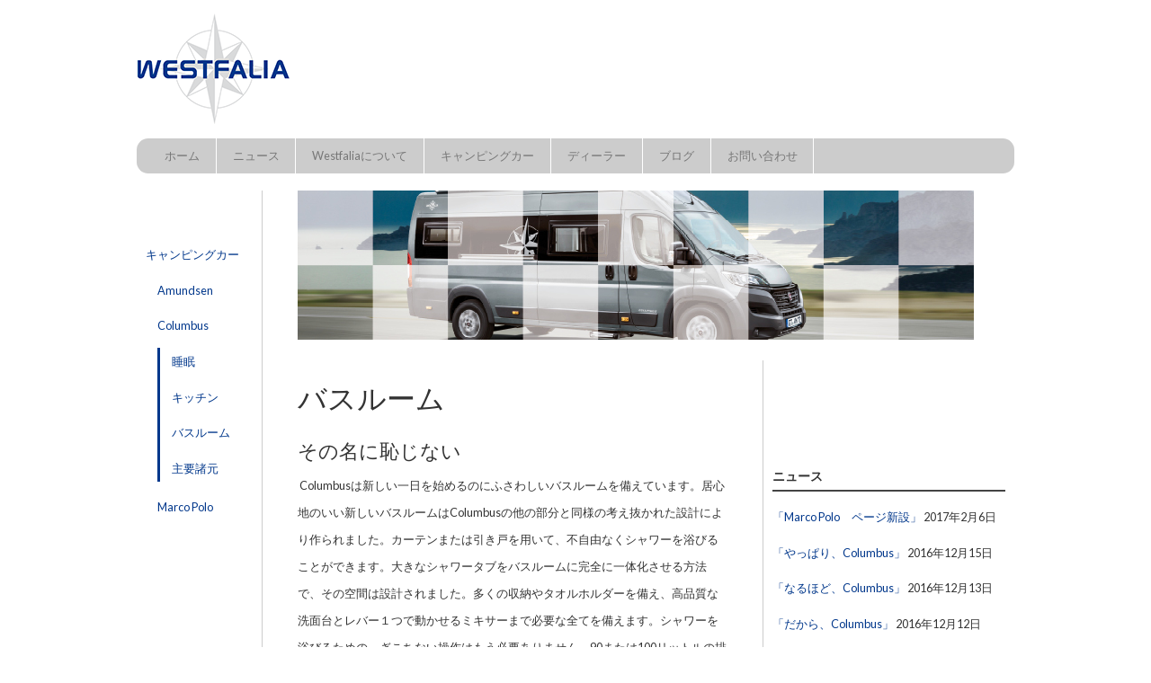

--- FILE ---
content_type: text/html; charset=UTF-8
request_url: http://westfalia-mobil.asia/%E3%82%AD%E3%83%A3%E3%83%B3%E3%83%94%E3%83%B3%E3%82%B0%E3%82%AB%E3%83%BC/columbus/%E3%83%90%E3%82%B9%E3%83%AB%E3%83%BC%E3%83%A0/
body_size: 64351
content:
<!doctype html>
<!--[if lt IE 7]><html lang="ja" class="no-js lt-ie9 lt-ie8 lt-ie7"><![endif]-->
<!--[if (IE 7)&!(IEMobile)]><html lang="ja" class="no-js lt-ie9 lt-ie8"><![endif]-->
<!--[if (IE 8)&!(IEMobile)]><html lang="ja" class="no-js lt-ie9"><![endif]-->
<!--[if gt IE 8]><!--> <html lang="ja" class="no-js"><!--<![endif]-->

	<head>
		<meta charset="utf-8">

				<meta http-equiv="X-UA-Compatible" content="IE=edge">

		<title>Westfalia Japan  バスルーム</title>

				<meta name="HandheldFriendly" content="True">
		<meta name="MobileOptimized" content="320">
		<meta name="viewport" content="width=device-width, initial-scale=1"/>

				<link rel="apple-touch-icon" href="http://westfalia-mobil.asia/wp/wp-content/themes/westfalia-asia/library/images/apple-touch-icon.png">
		<link rel="icon" href="http://westfalia-mobil.asia/wp/wp-content/themes/westfalia-asia/favicon.png">
		<!--[if IE]>
			<link rel="shortcut icon" href="http://westfalia-mobil.asia/wp/wp-content/themes/westfalia-asia/favicon.ico">
		<![endif]-->
				<meta name="msapplication-TileColor" content="#f01d4f">
		<meta name="msapplication-TileImage" content="http://westfalia-mobil.asia/wp/wp-content/themes/westfalia-asia/library/images/win8-tile-icon.png">
            <meta name="theme-color" content="#121212">

		<link rel="pingback" href="http://westfalia-mobil.asia/wp/xmlrpc.php">

				<style type='text/css'>/*
Welcome to the Special Recent Posts Custom CSS editor!
Please add all your custom CSS here and avoid modifying the core plugin files, since that'll make upgrading the plugin problematic. Your custom CSS will be loaded in your <head> section of your wordpress theme, which means that your rules will take precedence. Just add your CSS here for what you want to change, you don't need to copy all the plugin's stylesheet content.
*/</style><meta name='robots' content='max-image-preview:large' />
<link rel='dns-prefetch' href='//www.googletagmanager.com' />
<link rel='dns-prefetch' href='//stats.wp.com' />
<link rel='dns-prefetch' href='//fonts.googleapis.com' />
<link rel='dns-prefetch' href='//v0.wordpress.com' />
<link rel='dns-prefetch' href='//c0.wp.com' />
<link rel="alternate" type="application/rss+xml" title="Westfalia Japan &raquo; フィード" href="http://westfalia-mobil.asia/feed/" />
<link rel="alternate" type="application/rss+xml" title="Westfalia Japan &raquo; コメントフィード" href="http://westfalia-mobil.asia/comments/feed/" />
<link rel="alternate" type="application/rss+xml" title="Westfalia Japan &raquo; バスルーム のコメントのフィード" href="http://westfalia-mobil.asia/%e3%82%ad%e3%83%a3%e3%83%b3%e3%83%94%e3%83%b3%e3%82%b0%e3%82%ab%e3%83%bc/columbus/%e3%83%90%e3%82%b9%e3%83%ab%e3%83%bc%e3%83%a0/feed/" />
<script type="text/javascript">
window._wpemojiSettings = {"baseUrl":"https:\/\/s.w.org\/images\/core\/emoji\/14.0.0\/72x72\/","ext":".png","svgUrl":"https:\/\/s.w.org\/images\/core\/emoji\/14.0.0\/svg\/","svgExt":".svg","source":{"concatemoji":"http:\/\/westfalia-mobil.asia\/wp\/wp-includes\/js\/wp-emoji-release.min.js"}};
/*! This file is auto-generated */
!function(e,a,t){var n,r,o,i=a.createElement("canvas"),p=i.getContext&&i.getContext("2d");function s(e,t){p.clearRect(0,0,i.width,i.height),p.fillText(e,0,0);e=i.toDataURL();return p.clearRect(0,0,i.width,i.height),p.fillText(t,0,0),e===i.toDataURL()}function c(e){var t=a.createElement("script");t.src=e,t.defer=t.type="text/javascript",a.getElementsByTagName("head")[0].appendChild(t)}for(o=Array("flag","emoji"),t.supports={everything:!0,everythingExceptFlag:!0},r=0;r<o.length;r++)t.supports[o[r]]=function(e){if(p&&p.fillText)switch(p.textBaseline="top",p.font="600 32px Arial",e){case"flag":return s("\ud83c\udff3\ufe0f\u200d\u26a7\ufe0f","\ud83c\udff3\ufe0f\u200b\u26a7\ufe0f")?!1:!s("\ud83c\uddfa\ud83c\uddf3","\ud83c\uddfa\u200b\ud83c\uddf3")&&!s("\ud83c\udff4\udb40\udc67\udb40\udc62\udb40\udc65\udb40\udc6e\udb40\udc67\udb40\udc7f","\ud83c\udff4\u200b\udb40\udc67\u200b\udb40\udc62\u200b\udb40\udc65\u200b\udb40\udc6e\u200b\udb40\udc67\u200b\udb40\udc7f");case"emoji":return!s("\ud83e\udef1\ud83c\udffb\u200d\ud83e\udef2\ud83c\udfff","\ud83e\udef1\ud83c\udffb\u200b\ud83e\udef2\ud83c\udfff")}return!1}(o[r]),t.supports.everything=t.supports.everything&&t.supports[o[r]],"flag"!==o[r]&&(t.supports.everythingExceptFlag=t.supports.everythingExceptFlag&&t.supports[o[r]]);t.supports.everythingExceptFlag=t.supports.everythingExceptFlag&&!t.supports.flag,t.DOMReady=!1,t.readyCallback=function(){t.DOMReady=!0},t.supports.everything||(n=function(){t.readyCallback()},a.addEventListener?(a.addEventListener("DOMContentLoaded",n,!1),e.addEventListener("load",n,!1)):(e.attachEvent("onload",n),a.attachEvent("onreadystatechange",function(){"complete"===a.readyState&&t.readyCallback()})),(e=t.source||{}).concatemoji?c(e.concatemoji):e.wpemoji&&e.twemoji&&(c(e.twemoji),c(e.wpemoji)))}(window,document,window._wpemojiSettings);
</script>
<style type="text/css">
img.wp-smiley,
img.emoji {
	display: inline !important;
	border: none !important;
	box-shadow: none !important;
	height: 1em !important;
	width: 1em !important;
	margin: 0 0.07em !important;
	vertical-align: -0.1em !important;
	background: none !important;
	padding: 0 !important;
}
</style>
	<link rel='stylesheet' id='srp-layout-stylesheet-css' href='http://westfalia-mobil.asia/wp/wp-content/plugins/special-recent-posts/css/layout.css' type='text/css' media='all' />
<link rel='stylesheet' id='wp-block-library-css' href='https://c0.wp.com/c/6.2.8/wp-includes/css/dist/block-library/style.min.css' type='text/css' media='all' />
<style id='wp-block-library-inline-css' type='text/css'>
.has-text-align-justify{text-align:justify;}
</style>
<link rel='stylesheet' id='mediaelement-css' href='https://c0.wp.com/c/6.2.8/wp-includes/js/mediaelement/mediaelementplayer-legacy.min.css' type='text/css' media='all' />
<link rel='stylesheet' id='wp-mediaelement-css' href='https://c0.wp.com/c/6.2.8/wp-includes/js/mediaelement/wp-mediaelement.min.css' type='text/css' media='all' />
<link rel='stylesheet' id='classic-theme-styles-css' href='https://c0.wp.com/c/6.2.8/wp-includes/css/classic-themes.min.css' type='text/css' media='all' />
<style id='global-styles-inline-css' type='text/css'>
body{--wp--preset--color--black: #000000;--wp--preset--color--cyan-bluish-gray: #abb8c3;--wp--preset--color--white: #ffffff;--wp--preset--color--pale-pink: #f78da7;--wp--preset--color--vivid-red: #cf2e2e;--wp--preset--color--luminous-vivid-orange: #ff6900;--wp--preset--color--luminous-vivid-amber: #fcb900;--wp--preset--color--light-green-cyan: #7bdcb5;--wp--preset--color--vivid-green-cyan: #00d084;--wp--preset--color--pale-cyan-blue: #8ed1fc;--wp--preset--color--vivid-cyan-blue: #0693e3;--wp--preset--color--vivid-purple: #9b51e0;--wp--preset--gradient--vivid-cyan-blue-to-vivid-purple: linear-gradient(135deg,rgba(6,147,227,1) 0%,rgb(155,81,224) 100%);--wp--preset--gradient--light-green-cyan-to-vivid-green-cyan: linear-gradient(135deg,rgb(122,220,180) 0%,rgb(0,208,130) 100%);--wp--preset--gradient--luminous-vivid-amber-to-luminous-vivid-orange: linear-gradient(135deg,rgba(252,185,0,1) 0%,rgba(255,105,0,1) 100%);--wp--preset--gradient--luminous-vivid-orange-to-vivid-red: linear-gradient(135deg,rgba(255,105,0,1) 0%,rgb(207,46,46) 100%);--wp--preset--gradient--very-light-gray-to-cyan-bluish-gray: linear-gradient(135deg,rgb(238,238,238) 0%,rgb(169,184,195) 100%);--wp--preset--gradient--cool-to-warm-spectrum: linear-gradient(135deg,rgb(74,234,220) 0%,rgb(151,120,209) 20%,rgb(207,42,186) 40%,rgb(238,44,130) 60%,rgb(251,105,98) 80%,rgb(254,248,76) 100%);--wp--preset--gradient--blush-light-purple: linear-gradient(135deg,rgb(255,206,236) 0%,rgb(152,150,240) 100%);--wp--preset--gradient--blush-bordeaux: linear-gradient(135deg,rgb(254,205,165) 0%,rgb(254,45,45) 50%,rgb(107,0,62) 100%);--wp--preset--gradient--luminous-dusk: linear-gradient(135deg,rgb(255,203,112) 0%,rgb(199,81,192) 50%,rgb(65,88,208) 100%);--wp--preset--gradient--pale-ocean: linear-gradient(135deg,rgb(255,245,203) 0%,rgb(182,227,212) 50%,rgb(51,167,181) 100%);--wp--preset--gradient--electric-grass: linear-gradient(135deg,rgb(202,248,128) 0%,rgb(113,206,126) 100%);--wp--preset--gradient--midnight: linear-gradient(135deg,rgb(2,3,129) 0%,rgb(40,116,252) 100%);--wp--preset--duotone--dark-grayscale: url('#wp-duotone-dark-grayscale');--wp--preset--duotone--grayscale: url('#wp-duotone-grayscale');--wp--preset--duotone--purple-yellow: url('#wp-duotone-purple-yellow');--wp--preset--duotone--blue-red: url('#wp-duotone-blue-red');--wp--preset--duotone--midnight: url('#wp-duotone-midnight');--wp--preset--duotone--magenta-yellow: url('#wp-duotone-magenta-yellow');--wp--preset--duotone--purple-green: url('#wp-duotone-purple-green');--wp--preset--duotone--blue-orange: url('#wp-duotone-blue-orange');--wp--preset--font-size--small: 13px;--wp--preset--font-size--medium: 20px;--wp--preset--font-size--large: 36px;--wp--preset--font-size--x-large: 42px;--wp--preset--spacing--20: 0.44rem;--wp--preset--spacing--30: 0.67rem;--wp--preset--spacing--40: 1rem;--wp--preset--spacing--50: 1.5rem;--wp--preset--spacing--60: 2.25rem;--wp--preset--spacing--70: 3.38rem;--wp--preset--spacing--80: 5.06rem;--wp--preset--shadow--natural: 6px 6px 9px rgba(0, 0, 0, 0.2);--wp--preset--shadow--deep: 12px 12px 50px rgba(0, 0, 0, 0.4);--wp--preset--shadow--sharp: 6px 6px 0px rgba(0, 0, 0, 0.2);--wp--preset--shadow--outlined: 6px 6px 0px -3px rgba(255, 255, 255, 1), 6px 6px rgba(0, 0, 0, 1);--wp--preset--shadow--crisp: 6px 6px 0px rgba(0, 0, 0, 1);}:where(.is-layout-flex){gap: 0.5em;}body .is-layout-flow > .alignleft{float: left;margin-inline-start: 0;margin-inline-end: 2em;}body .is-layout-flow > .alignright{float: right;margin-inline-start: 2em;margin-inline-end: 0;}body .is-layout-flow > .aligncenter{margin-left: auto !important;margin-right: auto !important;}body .is-layout-constrained > .alignleft{float: left;margin-inline-start: 0;margin-inline-end: 2em;}body .is-layout-constrained > .alignright{float: right;margin-inline-start: 2em;margin-inline-end: 0;}body .is-layout-constrained > .aligncenter{margin-left: auto !important;margin-right: auto !important;}body .is-layout-constrained > :where(:not(.alignleft):not(.alignright):not(.alignfull)){max-width: var(--wp--style--global--content-size);margin-left: auto !important;margin-right: auto !important;}body .is-layout-constrained > .alignwide{max-width: var(--wp--style--global--wide-size);}body .is-layout-flex{display: flex;}body .is-layout-flex{flex-wrap: wrap;align-items: center;}body .is-layout-flex > *{margin: 0;}:where(.wp-block-columns.is-layout-flex){gap: 2em;}.has-black-color{color: var(--wp--preset--color--black) !important;}.has-cyan-bluish-gray-color{color: var(--wp--preset--color--cyan-bluish-gray) !important;}.has-white-color{color: var(--wp--preset--color--white) !important;}.has-pale-pink-color{color: var(--wp--preset--color--pale-pink) !important;}.has-vivid-red-color{color: var(--wp--preset--color--vivid-red) !important;}.has-luminous-vivid-orange-color{color: var(--wp--preset--color--luminous-vivid-orange) !important;}.has-luminous-vivid-amber-color{color: var(--wp--preset--color--luminous-vivid-amber) !important;}.has-light-green-cyan-color{color: var(--wp--preset--color--light-green-cyan) !important;}.has-vivid-green-cyan-color{color: var(--wp--preset--color--vivid-green-cyan) !important;}.has-pale-cyan-blue-color{color: var(--wp--preset--color--pale-cyan-blue) !important;}.has-vivid-cyan-blue-color{color: var(--wp--preset--color--vivid-cyan-blue) !important;}.has-vivid-purple-color{color: var(--wp--preset--color--vivid-purple) !important;}.has-black-background-color{background-color: var(--wp--preset--color--black) !important;}.has-cyan-bluish-gray-background-color{background-color: var(--wp--preset--color--cyan-bluish-gray) !important;}.has-white-background-color{background-color: var(--wp--preset--color--white) !important;}.has-pale-pink-background-color{background-color: var(--wp--preset--color--pale-pink) !important;}.has-vivid-red-background-color{background-color: var(--wp--preset--color--vivid-red) !important;}.has-luminous-vivid-orange-background-color{background-color: var(--wp--preset--color--luminous-vivid-orange) !important;}.has-luminous-vivid-amber-background-color{background-color: var(--wp--preset--color--luminous-vivid-amber) !important;}.has-light-green-cyan-background-color{background-color: var(--wp--preset--color--light-green-cyan) !important;}.has-vivid-green-cyan-background-color{background-color: var(--wp--preset--color--vivid-green-cyan) !important;}.has-pale-cyan-blue-background-color{background-color: var(--wp--preset--color--pale-cyan-blue) !important;}.has-vivid-cyan-blue-background-color{background-color: var(--wp--preset--color--vivid-cyan-blue) !important;}.has-vivid-purple-background-color{background-color: var(--wp--preset--color--vivid-purple) !important;}.has-black-border-color{border-color: var(--wp--preset--color--black) !important;}.has-cyan-bluish-gray-border-color{border-color: var(--wp--preset--color--cyan-bluish-gray) !important;}.has-white-border-color{border-color: var(--wp--preset--color--white) !important;}.has-pale-pink-border-color{border-color: var(--wp--preset--color--pale-pink) !important;}.has-vivid-red-border-color{border-color: var(--wp--preset--color--vivid-red) !important;}.has-luminous-vivid-orange-border-color{border-color: var(--wp--preset--color--luminous-vivid-orange) !important;}.has-luminous-vivid-amber-border-color{border-color: var(--wp--preset--color--luminous-vivid-amber) !important;}.has-light-green-cyan-border-color{border-color: var(--wp--preset--color--light-green-cyan) !important;}.has-vivid-green-cyan-border-color{border-color: var(--wp--preset--color--vivid-green-cyan) !important;}.has-pale-cyan-blue-border-color{border-color: var(--wp--preset--color--pale-cyan-blue) !important;}.has-vivid-cyan-blue-border-color{border-color: var(--wp--preset--color--vivid-cyan-blue) !important;}.has-vivid-purple-border-color{border-color: var(--wp--preset--color--vivid-purple) !important;}.has-vivid-cyan-blue-to-vivid-purple-gradient-background{background: var(--wp--preset--gradient--vivid-cyan-blue-to-vivid-purple) !important;}.has-light-green-cyan-to-vivid-green-cyan-gradient-background{background: var(--wp--preset--gradient--light-green-cyan-to-vivid-green-cyan) !important;}.has-luminous-vivid-amber-to-luminous-vivid-orange-gradient-background{background: var(--wp--preset--gradient--luminous-vivid-amber-to-luminous-vivid-orange) !important;}.has-luminous-vivid-orange-to-vivid-red-gradient-background{background: var(--wp--preset--gradient--luminous-vivid-orange-to-vivid-red) !important;}.has-very-light-gray-to-cyan-bluish-gray-gradient-background{background: var(--wp--preset--gradient--very-light-gray-to-cyan-bluish-gray) !important;}.has-cool-to-warm-spectrum-gradient-background{background: var(--wp--preset--gradient--cool-to-warm-spectrum) !important;}.has-blush-light-purple-gradient-background{background: var(--wp--preset--gradient--blush-light-purple) !important;}.has-blush-bordeaux-gradient-background{background: var(--wp--preset--gradient--blush-bordeaux) !important;}.has-luminous-dusk-gradient-background{background: var(--wp--preset--gradient--luminous-dusk) !important;}.has-pale-ocean-gradient-background{background: var(--wp--preset--gradient--pale-ocean) !important;}.has-electric-grass-gradient-background{background: var(--wp--preset--gradient--electric-grass) !important;}.has-midnight-gradient-background{background: var(--wp--preset--gradient--midnight) !important;}.has-small-font-size{font-size: var(--wp--preset--font-size--small) !important;}.has-medium-font-size{font-size: var(--wp--preset--font-size--medium) !important;}.has-large-font-size{font-size: var(--wp--preset--font-size--large) !important;}.has-x-large-font-size{font-size: var(--wp--preset--font-size--x-large) !important;}
.wp-block-navigation a:where(:not(.wp-element-button)){color: inherit;}
:where(.wp-block-columns.is-layout-flex){gap: 2em;}
.wp-block-pullquote{font-size: 1.5em;line-height: 1.6;}
</style>
<link rel='stylesheet' id='contact-form-7-css' href='http://westfalia-mobil.asia/wp/wp-content/plugins/contact-form-7/includes/css/styles.css' type='text/css' media='all' />
<link rel='stylesheet' id='googleFonts-css' href='http://fonts.googleapis.com/css?family=Lato%3A400%2C700%2C400italic%2C700italic' type='text/css' media='all' />
<link rel='stylesheet' id='bones-stylesheet-css' href='http://westfalia-mobil.asia/wp/wp-content/themes/westfalia-asia/library/css/style.css' type='text/css' media='all' />
<!--[if lt IE 9]>
<link rel='stylesheet' id='bones-ie-only-css' href='http://westfalia-mobil.asia/wp/wp-content/themes/westfalia-asia/library/css/ie.css' type='text/css' media='all' />
<![endif]-->
<link rel='stylesheet' id='social-logos-css' href='https://c0.wp.com/p/jetpack/12.8.2/_inc/social-logos/social-logos.min.css' type='text/css' media='all' />
<link rel='stylesheet' id='jetpack_css-css' href='https://c0.wp.com/p/jetpack/12.8.2/css/jetpack.css' type='text/css' media='all' />
<script type='text/javascript' src='https://c0.wp.com/c/6.2.8/wp-includes/js/tinymce/tinymce.min.js' id='wp-tinymce-root-js'></script>
<script type='text/javascript' src='https://c0.wp.com/c/6.2.8/wp-includes/js/tinymce/plugins/compat3x/plugin.min.js' id='wp-tinymce-js'></script>
<script type='text/javascript' src='https://c0.wp.com/c/6.2.8/wp-includes/js/jquery/jquery.min.js' id='jquery-core-js'></script>
<script type='text/javascript' src='https://c0.wp.com/c/6.2.8/wp-includes/js/jquery/jquery-migrate.min.js' id='jquery-migrate-js'></script>

<!-- Google アナリティクス スニペット (Site Kit が追加) -->
<script type='text/javascript' src='https://www.googletagmanager.com/gtag/js?id=GT-W6XXHCV' id='google_gtagjs-js' async></script>
<script type='text/javascript' id='google_gtagjs-js-after'>
window.dataLayer = window.dataLayer || [];function gtag(){dataLayer.push(arguments);}
gtag("js", new Date());
gtag("set", "developer_id.dZTNiMT", true);
gtag("config", "GT-W6XXHCV");
</script>

<!-- (ここまで) Google アナリティクス スニペット (Site Kit が追加) -->
<script type='text/javascript' src='http://westfalia-mobil.asia/wp/wp-content/themes/westfalia-asia/library/js/libs/modernizr.custom.min.js' id='bones-modernizr-js'></script>
<link rel="https://api.w.org/" href="http://westfalia-mobil.asia/wp-json/" /><link rel="alternate" type="application/json" href="http://westfalia-mobil.asia/wp-json/wp/v2/pages/105" /><link rel="canonical" href="http://westfalia-mobil.asia/%e3%82%ad%e3%83%a3%e3%83%b3%e3%83%94%e3%83%b3%e3%82%b0%e3%82%ab%e3%83%bc/columbus/%e3%83%90%e3%82%b9%e3%83%ab%e3%83%bc%e3%83%a0/" />
<link rel='shortlink' href='https://wp.me/P5JfRM-1H' />
<link rel="alternate" type="application/json+oembed" href="http://westfalia-mobil.asia/wp-json/oembed/1.0/embed?url=http%3A%2F%2Fwestfalia-mobil.asia%2F%25e3%2582%25ad%25e3%2583%25a3%25e3%2583%25b3%25e3%2583%2594%25e3%2583%25b3%25e3%2582%25b0%25e3%2582%25ab%25e3%2583%25bc%2Fcolumbus%2F%25e3%2583%2590%25e3%2582%25b9%25e3%2583%25ab%25e3%2583%25bc%25e3%2583%25a0%2F" />
<link rel="alternate" type="text/xml+oembed" href="http://westfalia-mobil.asia/wp-json/oembed/1.0/embed?url=http%3A%2F%2Fwestfalia-mobil.asia%2F%25e3%2582%25ad%25e3%2583%25a3%25e3%2583%25b3%25e3%2583%2594%25e3%2583%25b3%25e3%2582%25b0%25e3%2582%25ab%25e3%2583%25bc%2Fcolumbus%2F%25e3%2583%2590%25e3%2582%25b9%25e3%2583%25ab%25e3%2583%25bc%25e3%2583%25a0%2F&#038;format=xml" />
<meta name="generator" content="Site Kit by Google 1.103.0" />	<style>img#wpstats{display:none}</style>
		<meta name="google-site-verification" content="A8KAJhWIHvsrgVMPTf5LM2tud7a9uvRtzZz6GeRJ6a4"><style type="text/css" id="custom-background-css">
body.custom-background { background-color: #ffffff; }
</style>
	
<!-- Jetpack Open Graph Tags -->
<meta property="og:type" content="article" />
<meta property="og:title" content="バスルーム" />
<meta property="og:url" content="http://westfalia-mobil.asia/%e3%82%ad%e3%83%a3%e3%83%b3%e3%83%94%e3%83%b3%e3%82%b0%e3%82%ab%e3%83%bc/columbus/%e3%83%90%e3%82%b9%e3%83%ab%e3%83%bc%e3%83%a0/" />
<meta property="og:description" content="バスルーム その名に恥じない  Columbusは新しい一日を始めるのにふさわしいバスルームを備えています。居&hellip;" />
<meta property="article:published_time" content="2014-11-28T02:59:46+00:00" />
<meta property="article:modified_time" content="2019-04-26T03:50:10+00:00" />
<meta property="og:site_name" content="Westfalia Japan" />
<meta property="og:image" content="https://i0.wp.com/westfalia-mobil.asia/wp/wp-content/uploads/2014/11/4840_5_Columbus2_0253_2_WORKED.jpg" />
<meta property="og:image:secure_url" content="https://i0.wp.com/westfalia-mobil.asia/wp/wp-content/uploads/2014/11/4840_5_Columbus2_0253_2_WORKED.jpg" />
<meta property="og:image:alt" content="" />
<meta property="og:locale" content="ja_JP" />
<meta name="twitter:text:title" content="バスルーム" />
<meta name="twitter:image" content="http://westfalia-mobil.asia/wp/wp-content/uploads/2014/11/Homepageheader_2014_10_COL1.jpeg?w=640" />
<meta name="twitter:card" content="summary_large_image" />

<!-- End Jetpack Open Graph Tags -->
<link rel="icon" href="http://westfalia-mobil.asia/wp/wp-content/uploads/2015/05/cropped-11174569_1648423018720732_4977617301222524944_o-55458915v1_site_icon-32x32.png" sizes="32x32" />
<link rel="icon" href="http://westfalia-mobil.asia/wp/wp-content/uploads/2015/05/cropped-11174569_1648423018720732_4977617301222524944_o-55458915v1_site_icon-192x192.png" sizes="192x192" />
<link rel="apple-touch-icon" href="http://westfalia-mobil.asia/wp/wp-content/uploads/2015/05/cropped-11174569_1648423018720732_4977617301222524944_o-55458915v1_site_icon-180x180.png" />
<meta name="msapplication-TileImage" content="http://westfalia-mobil.asia/wp/wp-content/uploads/2015/05/cropped-11174569_1648423018720732_4977617301222524944_o-55458915v1_site_icon-270x270.png" />
<style type="text/css" id="wp-custom-css">/* Center the caption. */
.jp-carousel-info h2 {
 text-align: center !important;
}

/* Hide comment form header. */
.jp-carousel-left-column-wrapper {
 display: none !important;
}

/* Center the metabox. */
.jp-carousel-image-meta {
 display: none;
 float: none !important;
 margin-left: auto;
 margin-right: auto;
}</style>		
				
	</head>

	<body class="page-template-default page page-id-105 page-child parent-pageid-71 custom-background metaslider-plugin" itemscope itemtype="http://schema.org/WebPage">

	<div id="fb-root"></div>
	<script>(function(d, s, id) {
	  var js, fjs = d.getElementsByTagName(s)[0];
	  if (d.getElementById(id)) return;
	  js = d.createElement(s); js.id = id;
	  js.src = "//connect.facebook.net/ja_JP/sdk.js#xfbml=1&version=v2.3";
	  fjs.parentNode.insertBefore(js, fjs);
	}(document, 'script', 'facebook-jssdk'));</script>

		<div id="container">

			<header class="header" role="banner" itemscope itemtype="http://schema.org/WPHeader">

				<div id="inner-header" class="wrap cf">

										<a href="http://westfalia-mobil.asia" rel="nofollow"><p id="logo" class="h1" itemscope itemtype="http://schema.org/Organization"></p></a>

										

					<nav role="navigation" itemscope itemtype="http://schema.org/SiteNavigationElement">
						<ul id="menu-%e3%83%a1%e3%82%a4%e3%83%b3%e3%83%a1%e3%83%8b%e3%83%a5%e3%83%bc" class="nav top-nav cf"><li id="menu-item-11" class="menu-item menu-item-type-custom menu-item-object-custom menu-item-home menu-item-11"><a href="http://westfalia-mobil.asia">ホーム</a></li>
<li id="menu-item-636" class="menu-item menu-item-type-post_type menu-item-object-page menu-item-636"><a href="http://westfalia-mobil.asia/%e3%83%8b%e3%83%a5%e3%83%bc%e3%82%b9/">ニュース</a></li>
<li id="menu-item-166" class="menu-item menu-item-type-post_type menu-item-object-page menu-item-has-children menu-item-166"><a href="http://westfalia-mobil.asia/westfalia%e3%81%ab%e3%81%a4%e3%81%84%e3%81%a6/">Westfaliaについて</a>
<ul class="sub-menu">
	<li id="menu-item-169" class="menu-item menu-item-type-post_type menu-item-object-page menu-item-169"><a href="http://westfalia-mobil.asia/westfalia%e3%81%ab%e3%81%a4%e3%81%84%e3%81%a6/%e6%ad%b4%e5%8f%b2/">歴史</a></li>
</ul>
</li>
<li id="menu-item-167" class="menu-item menu-item-type-post_type menu-item-object-page current-page-ancestor current-menu-ancestor current_page_ancestor menu-item-has-children menu-item-167"><a href="http://westfalia-mobil.asia/%e3%82%ad%e3%83%a3%e3%83%b3%e3%83%94%e3%83%b3%e3%82%b0%e3%82%ab%e3%83%bc/">キャンピングカー</a>
<ul class="sub-menu">
	<li id="menu-item-170" class="menu-item menu-item-type-post_type menu-item-object-page menu-item-has-children menu-item-170"><a href="http://westfalia-mobil.asia/%e3%82%ad%e3%83%a3%e3%83%b3%e3%83%94%e3%83%b3%e3%82%b0%e3%82%ab%e3%83%bc/amundsen/">Amundsen</a>
	<ul class="sub-menu">
		<li id="menu-item-177" class="menu-item menu-item-type-post_type menu-item-object-page menu-item-177"><a href="http://westfalia-mobil.asia/%e3%82%ad%e3%83%a3%e3%83%b3%e3%83%94%e3%83%b3%e3%82%b0%e3%82%ab%e3%83%bc/amundsen/%e7%9d%a1%e7%9c%a0/">睡眠</a></li>
		<li id="menu-item-173" class="menu-item menu-item-type-post_type menu-item-object-page menu-item-173"><a href="http://westfalia-mobil.asia/%e3%82%ad%e3%83%a3%e3%83%b3%e3%83%94%e3%83%b3%e3%82%b0%e3%82%ab%e3%83%bc/amundsen/%e3%82%ad%e3%83%83%e3%83%81%e3%83%b3/">キッチン</a></li>
		<li id="menu-item-175" class="menu-item menu-item-type-post_type menu-item-object-page menu-item-175"><a href="http://westfalia-mobil.asia/%e3%82%ad%e3%83%a3%e3%83%b3%e3%83%94%e3%83%b3%e3%82%b0%e3%82%ab%e3%83%bc/amundsen/%e3%83%90%e3%82%b9%e3%83%ab%e3%83%bc%e3%83%a0/">バスルーム</a></li>
		<li id="menu-item-174" class="menu-item menu-item-type-post_type menu-item-object-page menu-item-174"><a href="http://westfalia-mobil.asia/%e3%82%ad%e3%83%a3%e3%83%b3%e3%83%94%e3%83%b3%e3%82%b0%e3%82%ab%e3%83%bc/amundsen/%e3%83%86%e3%82%af%e3%83%8e%e3%83%ad%e3%82%b8%e3%83%bc/">テクノロジー</a></li>
		<li id="menu-item-176" class="menu-item menu-item-type-post_type menu-item-object-page menu-item-176"><a href="http://westfalia-mobil.asia/%e3%82%ad%e3%83%a3%e3%83%b3%e3%83%94%e3%83%b3%e3%82%b0%e3%82%ab%e3%83%bc/amundsen/%e4%b8%bb%e8%a6%81%e8%ab%b8%e5%85%83/">主要諸元</a></li>
	</ul>
</li>
	<li id="menu-item-172" class="menu-item menu-item-type-post_type menu-item-object-page current-page-ancestor current-menu-ancestor current-menu-parent current-page-parent current_page_parent current_page_ancestor menu-item-has-children menu-item-172"><a href="http://westfalia-mobil.asia/%e3%82%ad%e3%83%a3%e3%83%b3%e3%83%94%e3%83%b3%e3%82%b0%e3%82%ab%e3%83%bc/columbus/">Columbus</a>
	<ul class="sub-menu">
		<li id="menu-item-185" class="menu-item menu-item-type-post_type menu-item-object-page menu-item-185"><a href="http://westfalia-mobil.asia/%e3%82%ad%e3%83%a3%e3%83%b3%e3%83%94%e3%83%b3%e3%82%b0%e3%82%ab%e3%83%bc/columbus/%e7%9d%a1%e7%9c%a0/">睡眠</a></li>
		<li id="menu-item-182" class="menu-item menu-item-type-post_type menu-item-object-page menu-item-182"><a href="http://westfalia-mobil.asia/%e3%82%ad%e3%83%a3%e3%83%b3%e3%83%94%e3%83%b3%e3%82%b0%e3%82%ab%e3%83%bc/columbus/%e3%82%ad%e3%83%83%e3%83%81%e3%83%b3/">キッチン</a></li>
		<li id="menu-item-183" class="menu-item menu-item-type-post_type menu-item-object-page current-menu-item page_item page-item-105 current_page_item menu-item-183"><a href="http://westfalia-mobil.asia/%e3%82%ad%e3%83%a3%e3%83%b3%e3%83%94%e3%83%b3%e3%82%b0%e3%82%ab%e3%83%bc/columbus/%e3%83%90%e3%82%b9%e3%83%ab%e3%83%bc%e3%83%a0/" aria-current="page">バスルーム</a></li>
		<li id="menu-item-184" class="menu-item menu-item-type-post_type menu-item-object-page menu-item-184"><a href="http://westfalia-mobil.asia/%e3%82%ad%e3%83%a3%e3%83%b3%e3%83%94%e3%83%b3%e3%82%b0%e3%82%ab%e3%83%bc/columbus/%e4%b8%bb%e8%a6%81%e8%ab%b8%e5%85%83/">主要諸元</a></li>
	</ul>
</li>
	<li id="menu-item-1093" class="menu-item menu-item-type-post_type menu-item-object-page menu-item-has-children menu-item-1093"><a href="http://westfalia-mobil.asia/%e3%82%ad%e3%83%a3%e3%83%b3%e3%83%94%e3%83%b3%e3%82%b0%e3%82%ab%e3%83%bc/marco-polo/">Marco Polo</a>
	<ul class="sub-menu">
		<li id="menu-item-1096" class="menu-item menu-item-type-post_type menu-item-object-page menu-item-1096"><a href="http://westfalia-mobil.asia/%e3%82%ad%e3%83%a3%e3%83%b3%e3%83%94%e3%83%b3%e3%82%b0%e3%82%ab%e3%83%bc/marco-polo/%e7%9d%a1%e7%9c%a0/">睡眠</a></li>
		<li id="menu-item-1097" class="menu-item menu-item-type-post_type menu-item-object-page menu-item-1097"><a href="http://westfalia-mobil.asia/%e3%82%ad%e3%83%a3%e3%83%b3%e3%83%94%e3%83%b3%e3%82%b0%e3%82%ab%e3%83%bc/marco-polo/%e3%82%ad%e3%83%83%e3%83%81%e3%83%b3/">キッチン</a></li>
		<li id="menu-item-1098" class="menu-item menu-item-type-post_type menu-item-object-page menu-item-1098"><a href="http://westfalia-mobil.asia/%e3%82%ad%e3%83%a3%e3%83%b3%e3%83%94%e3%83%b3%e3%82%b0%e3%82%ab%e3%83%bc/marco-polo/%e3%83%86%e3%82%af%e3%83%8e%e3%83%ad%e3%82%b8%e3%83%bc/">テクノロジー</a></li>
		<li id="menu-item-1095" class="menu-item menu-item-type-post_type menu-item-object-page menu-item-1095"><a href="http://westfalia-mobil.asia/%e3%82%ad%e3%83%a3%e3%83%b3%e3%83%94%e3%83%b3%e3%82%b0%e3%82%ab%e3%83%bc/marco-polo/%e4%b8%bb%e8%a6%81%e8%ab%b8%e5%85%83/">主要諸元</a></li>
		<li id="menu-item-1094" class="menu-item menu-item-type-post_type menu-item-object-page menu-item-1094"><a href="http://westfalia-mobil.asia/%e3%82%ad%e3%83%a3%e3%83%b3%e3%83%94%e3%83%b3%e3%82%b0%e3%82%ab%e3%83%bc/marco-polo/%e4%be%a1%e6%a0%bc%e8%a1%a8/">価格表</a></li>
	</ul>
</li>
</ul>
</li>
<li id="menu-item-186" class="menu-item menu-item-type-post_type menu-item-object-page menu-item-186"><a href="http://westfalia-mobil.asia/%e3%83%87%e3%82%a3%e3%83%bc%e3%83%a9%e3%83%bc/">ディーラー</a></li>
<li id="menu-item-640" class="menu-item menu-item-type-post_type menu-item-object-page menu-item-640"><a href="http://westfalia-mobil.asia/%e3%83%96%e3%83%ad%e3%82%b0/">ブログ</a></li>
<li id="menu-item-1207" class="menu-item menu-item-type-post_type menu-item-object-page menu-item-1207"><a href="http://westfalia-mobil.asia/%e3%81%8a%e5%95%8f%e3%81%84%e5%90%88%e3%82%8f%e3%81%9b/">お問い合わせ</a></li>
</ul>
					</nav>

				</div>

			</header>
			<div id="content">

				<div id="inner-content" class="wrap cf">

										<div id="sidebar1" class="sidebar m-all t-1of3 d-1of7 first-col cf" role="complementary">

					
						<div id="nav_menu-2" class="widget widget_nav_menu"><div class="menu-%e3%82%b5%e3%82%a4%e3%83%89%e3%83%a1%e3%83%8b%e3%83%a5%e3%83%bc-container"><ul id="menu-%e3%82%b5%e3%82%a4%e3%83%89%e3%83%a1%e3%83%8b%e3%83%a5%e3%83%bc" class="menu"><li id="menu-item-503" class="menu-item menu-item-type-post_type menu-item-object-page current-page-ancestor current-menu-ancestor current_page_ancestor menu-item-has-children menu-item-503"><a href="http://westfalia-mobil.asia/%e3%82%ad%e3%83%a3%e3%83%b3%e3%83%94%e3%83%b3%e3%82%b0%e3%82%ab%e3%83%bc/">キャンピングカー</a>
<ul class="sub-menu">
	<li id="menu-item-504" class="menu-item menu-item-type-post_type menu-item-object-page menu-item-has-children menu-item-504"><a href="http://westfalia-mobil.asia/%e3%82%ad%e3%83%a3%e3%83%b3%e3%83%94%e3%83%b3%e3%82%b0%e3%82%ab%e3%83%bc/amundsen/">Amundsen</a>
	<ul class="sub-menu">
		<li id="menu-item-609" class="menu-item menu-item-type-post_type menu-item-object-page menu-item-609"><a href="http://westfalia-mobil.asia/%e3%82%ad%e3%83%a3%e3%83%b3%e3%83%94%e3%83%b3%e3%82%b0%e3%82%ab%e3%83%bc/amundsen/%e7%9d%a1%e7%9c%a0/">睡眠</a></li>
		<li id="menu-item-605" class="menu-item menu-item-type-post_type menu-item-object-page menu-item-605"><a href="http://westfalia-mobil.asia/%e3%82%ad%e3%83%a3%e3%83%b3%e3%83%94%e3%83%b3%e3%82%b0%e3%82%ab%e3%83%bc/amundsen/%e3%82%ad%e3%83%83%e3%83%81%e3%83%b3/">キッチン</a></li>
		<li id="menu-item-607" class="menu-item menu-item-type-post_type menu-item-object-page menu-item-607"><a href="http://westfalia-mobil.asia/%e3%82%ad%e3%83%a3%e3%83%b3%e3%83%94%e3%83%b3%e3%82%b0%e3%82%ab%e3%83%bc/amundsen/%e3%83%90%e3%82%b9%e3%83%ab%e3%83%bc%e3%83%a0/">バスルーム</a></li>
		<li id="menu-item-606" class="menu-item menu-item-type-post_type menu-item-object-page menu-item-606"><a href="http://westfalia-mobil.asia/%e3%82%ad%e3%83%a3%e3%83%b3%e3%83%94%e3%83%b3%e3%82%b0%e3%82%ab%e3%83%bc/amundsen/%e3%83%86%e3%82%af%e3%83%8e%e3%83%ad%e3%82%b8%e3%83%bc/">テクノロジー</a></li>
		<li id="menu-item-608" class="menu-item menu-item-type-post_type menu-item-object-page menu-item-608"><a href="http://westfalia-mobil.asia/%e3%82%ad%e3%83%a3%e3%83%b3%e3%83%94%e3%83%b3%e3%82%b0%e3%82%ab%e3%83%bc/amundsen/%e4%b8%bb%e8%a6%81%e8%ab%b8%e5%85%83/">主要諸元</a></li>
	</ul>
</li>
	<li id="menu-item-506" class="menu-item menu-item-type-post_type menu-item-object-page current-page-ancestor current-menu-ancestor current-menu-parent current-page-parent current_page_parent current_page_ancestor menu-item-has-children menu-item-506"><a href="http://westfalia-mobil.asia/%e3%82%ad%e3%83%a3%e3%83%b3%e3%83%94%e3%83%b3%e3%82%b0%e3%82%ab%e3%83%bc/columbus/">Columbus</a>
	<ul class="sub-menu">
		<li id="menu-item-617" class="menu-item menu-item-type-post_type menu-item-object-page menu-item-617"><a href="http://westfalia-mobil.asia/%e3%82%ad%e3%83%a3%e3%83%b3%e3%83%94%e3%83%b3%e3%82%b0%e3%82%ab%e3%83%bc/columbus/%e7%9d%a1%e7%9c%a0/">睡眠</a></li>
		<li id="menu-item-614" class="menu-item menu-item-type-post_type menu-item-object-page menu-item-614"><a href="http://westfalia-mobil.asia/%e3%82%ad%e3%83%a3%e3%83%b3%e3%83%94%e3%83%b3%e3%82%b0%e3%82%ab%e3%83%bc/columbus/%e3%82%ad%e3%83%83%e3%83%81%e3%83%b3/">キッチン</a></li>
		<li id="menu-item-615" class="menu-item menu-item-type-post_type menu-item-object-page current-menu-item page_item page-item-105 current_page_item menu-item-615"><a href="http://westfalia-mobil.asia/%e3%82%ad%e3%83%a3%e3%83%b3%e3%83%94%e3%83%b3%e3%82%b0%e3%82%ab%e3%83%bc/columbus/%e3%83%90%e3%82%b9%e3%83%ab%e3%83%bc%e3%83%a0/" aria-current="page">バスルーム</a></li>
		<li id="menu-item-616" class="menu-item menu-item-type-post_type menu-item-object-page menu-item-616"><a href="http://westfalia-mobil.asia/%e3%82%ad%e3%83%a3%e3%83%b3%e3%83%94%e3%83%b3%e3%82%b0%e3%82%ab%e3%83%bc/columbus/%e4%b8%bb%e8%a6%81%e8%ab%b8%e5%85%83/">主要諸元</a></li>
	</ul>
</li>
	<li id="menu-item-1099" class="menu-item menu-item-type-post_type menu-item-object-page menu-item-has-children menu-item-1099"><a href="http://westfalia-mobil.asia/%e3%82%ad%e3%83%a3%e3%83%b3%e3%83%94%e3%83%b3%e3%82%b0%e3%82%ab%e3%83%bc/marco-polo/">Marco Polo</a>
	<ul class="sub-menu">
		<li id="menu-item-1102" class="menu-item menu-item-type-post_type menu-item-object-page menu-item-1102"><a href="http://westfalia-mobil.asia/%e3%82%ad%e3%83%a3%e3%83%b3%e3%83%94%e3%83%b3%e3%82%b0%e3%82%ab%e3%83%bc/marco-polo/%e7%9d%a1%e7%9c%a0/">睡眠</a></li>
		<li id="menu-item-1103" class="menu-item menu-item-type-post_type menu-item-object-page menu-item-1103"><a href="http://westfalia-mobil.asia/%e3%82%ad%e3%83%a3%e3%83%b3%e3%83%94%e3%83%b3%e3%82%b0%e3%82%ab%e3%83%bc/marco-polo/%e3%82%ad%e3%83%83%e3%83%81%e3%83%b3/">キッチン</a></li>
		<li id="menu-item-1104" class="menu-item menu-item-type-post_type menu-item-object-page menu-item-1104"><a href="http://westfalia-mobil.asia/%e3%82%ad%e3%83%a3%e3%83%b3%e3%83%94%e3%83%b3%e3%82%b0%e3%82%ab%e3%83%bc/marco-polo/%e3%83%86%e3%82%af%e3%83%8e%e3%83%ad%e3%82%b8%e3%83%bc/">テクノロジー</a></li>
		<li id="menu-item-1101" class="menu-item menu-item-type-post_type menu-item-object-page menu-item-1101"><a href="http://westfalia-mobil.asia/%e3%82%ad%e3%83%a3%e3%83%b3%e3%83%94%e3%83%b3%e3%82%b0%e3%82%ab%e3%83%bc/marco-polo/%e4%b8%bb%e8%a6%81%e8%ab%b8%e5%85%83/">主要諸元</a></li>
		<li id="menu-item-1100" class="menu-item menu-item-type-post_type menu-item-object-page menu-item-1100"><a href="http://westfalia-mobil.asia/%e3%82%ad%e3%83%a3%e3%83%b3%e3%83%94%e3%83%b3%e3%82%b0%e3%82%ab%e3%83%bc/marco-polo/%e4%be%a1%e6%a0%bc%e8%a1%a8/">価格表</a></li>
	</ul>
</li>
</ul>
</li>
</ul></div></div>
					
				</div>
 <div id="page-thumbnail-image" class="m-all 4of5 d-6of7 cf"><img width="752" height="166" src="http://westfalia-mobil.asia/wp/wp-content/uploads/2014/11/Homepageheader_2014_10_COL1.jpeg" class="attachment-full size-full wp-post-image" alt="" decoding="async" loading="lazy" srcset="http://westfalia-mobil.asia/wp/wp-content/uploads/2014/11/Homepageheader_2014_10_COL1.jpeg 752w, http://westfalia-mobil.asia/wp/wp-content/uploads/2014/11/Homepageheader_2014_10_COL1-300x66.jpeg 300w, http://westfalia-mobil.asia/wp/wp-content/uploads/2014/11/Homepageheader_2014_10_COL1-20x4.jpeg 20w" sizes="(max-width: 752px) 100vw, 752px" data-attachment-id="355" data-permalink="http://westfalia-mobil.asia/%e3%82%ad%e3%83%a3%e3%83%b3%e3%83%94%e3%83%b3%e3%82%b0%e3%82%ab%e3%83%bc/columbus/%e3%83%90%e3%82%b9%e3%83%ab%e3%83%bc%e3%83%a0/homepageheader_2014_10_col-2/" data-orig-file="http://westfalia-mobil.asia/wp/wp-content/uploads/2014/11/Homepageheader_2014_10_COL1.jpeg" data-orig-size="752,166" data-comments-opened="1" data-image-meta="{&quot;aperture&quot;:&quot;0&quot;,&quot;credit&quot;:&quot;&quot;,&quot;camera&quot;:&quot;&quot;,&quot;caption&quot;:&quot;&quot;,&quot;created_timestamp&quot;:&quot;0&quot;,&quot;copyright&quot;:&quot;&quot;,&quot;focal_length&quot;:&quot;0&quot;,&quot;iso&quot;:&quot;0&quot;,&quot;shutter_speed&quot;:&quot;0&quot;,&quot;title&quot;:&quot;&quot;,&quot;orientation&quot;:&quot;0&quot;}" data-image-title="Homepageheader_2014_10_COL" data-image-description="" data-image-caption="" data-medium-file="http://westfalia-mobil.asia/wp/wp-content/uploads/2014/11/Homepageheader_2014_10_COL1-300x66.jpeg" data-large-file="http://westfalia-mobil.asia/wp/wp-content/uploads/2014/11/Homepageheader_2014_10_COL1.jpeg" /></div>						<main id="main" class="m-all t-3of5 d-4of7 cf" role="main" itemscope itemprop="mainContentOfPage" itemtype="http://schema.org/Blog">

							
							<article id="post-105" class="cf post-105 page type-page status-publish has-post-thumbnail hentry" role="article" itemscope itemtype="http://schema.org/BlogPosting">

								<section class="entry-content cf" itemprop="articleBody">
									<h1 class="simpleGrey">バスルーム</h1>
<p class="simpleGrey">
<h2 class="first">その名に恥じない</h2>
<div class="weTextarea"> Columbusは新しい一日を始めるのにふさわしいバスルームを備えています。居心地のいい新しいバスルームはColumbusの他の部分と同様の考え抜かれた設計により作られました。カーテンまたは引き戸を用いて、不自由なくシャワーを浴びることができます。大きなシャワータブをバスルームに完全に一体化させる方法で、その空間は設計されました。多くの収納やタオルホルダーを備え、高品質な洗面台とレバー１つで動かせるミキサーまで必要な全てを備えます。シャワーを浴びるための、ぎこちない操作はもう必要ありません。90または100リットルの排水タンクはクラストップレベルです。Columbusで最高のバスルームをエンジョイしてください。</div>
<div class="weTextarea">
<div class="tiled-gallery type-rectangular tiled-gallery-unresized" data-original-width="640" data-carousel-extra='{&quot;blog_id&quot;:1,&quot;permalink&quot;:&quot;http:\/\/westfalia-mobil.asia\/%e3%82%ad%e3%83%a3%e3%83%b3%e3%83%94%e3%83%b3%e3%82%b0%e3%82%ab%e3%83%bc\/columbus\/%e3%83%90%e3%82%b9%e3%83%ab%e3%83%bc%e3%83%a0\/&quot;,&quot;likes_blog_id&quot;:84667434}' itemscope itemtype="http://schema.org/ImageGallery" > <div class="gallery-row" style="width: 640px; height: 957px;" data-original-width="640" data-original-height="957" > <div class="gallery-group images-1" style="width: 640px; height: 957px;" data-original-width="640" data-original-height="957" > <div class="tiled-gallery-item tiled-gallery-item-large" itemprop="associatedMedia" itemscope itemtype="http://schema.org/ImageObject"> <a href="https://i0.wp.com/westfalia-mobil.asia/wp/wp-content/uploads/2014/11/4840_5_Columbus2_0253_2_WORKED.jpg" border="0" itemprop="url"> <meta itemprop="width" content="636"> <meta itemprop="height" content="953"> <img class="" data-attachment-id="353" data-orig-file="http://westfalia-mobil.asia/wp/wp-content/uploads/2014/11/4840_5_Columbus2_0253_2_WORKED.jpg" data-orig-size="467,700" data-comments-opened="1" data-image-meta="{&quot;aperture&quot;:&quot;0&quot;,&quot;credit&quot;:&quot;&quot;,&quot;camera&quot;:&quot;&quot;,&quot;caption&quot;:&quot;&quot;,&quot;created_timestamp&quot;:&quot;0&quot;,&quot;copyright&quot;:&quot;&quot;,&quot;focal_length&quot;:&quot;0&quot;,&quot;iso&quot;:&quot;0&quot;,&quot;shutter_speed&quot;:&quot;0&quot;,&quot;title&quot;:&quot;&quot;,&quot;orientation&quot;:&quot;0&quot;}" data-image-title="Columbusギャラリー" data-image-description="" data-medium-file="http://westfalia-mobil.asia/wp/wp-content/uploads/2014/11/4840_5_Columbus2_0253_2_WORKED-200x300.jpg" data-large-file="http://westfalia-mobil.asia/wp/wp-content/uploads/2014/11/4840_5_Columbus2_0253_2_WORKED.jpg" src="https://i0.wp.com/westfalia-mobil.asia/wp/wp-content/uploads/2014/11/4840_5_Columbus2_0253_2_WORKED.jpg?w=636&#038;h=953" srcset="http://westfalia-mobil.asia/wp/wp-content/uploads/2014/11/4840_5_Columbus2_0253_2_WORKED.jpg 467w, http://westfalia-mobil.asia/wp/wp-content/uploads/2014/11/4840_5_Columbus2_0253_2_WORKED-200x300.jpg 200w" width="636" height="953" loading="lazy" data-original-width="636" data-original-height="953" itemprop="http://schema.org/image" title="Columbusギャラリー" alt="Columbusギャラリー" style="width: 636px; height: 953px;" /> </a> </div> </div> <!-- close group --> </div> <!-- close row --> </div>
</div>
<div class="sharedaddy sd-sharing-enabled"><div class="robots-nocontent sd-block sd-social sd-social-icon sd-sharing"><h3 class="sd-title">シェア:</h3><div class="sd-content"><ul><li class="share-facebook"><a rel="nofollow noopener noreferrer" data-shared="sharing-facebook-105" class="share-facebook sd-button share-icon no-text" href="http://westfalia-mobil.asia/%e3%82%ad%e3%83%a3%e3%83%b3%e3%83%94%e3%83%b3%e3%82%b0%e3%82%ab%e3%83%bc/columbus/%e3%83%90%e3%82%b9%e3%83%ab%e3%83%bc%e3%83%a0/?share=facebook" target="_blank" title="Facebook で共有するにはクリックしてください" ><span></span><span class="sharing-screen-reader-text">Facebook で共有するにはクリックしてください (新しいウィンドウで開きます)</span></a></li><li class="share-twitter"><a rel="nofollow noopener noreferrer" data-shared="sharing-twitter-105" class="share-twitter sd-button share-icon no-text" href="http://westfalia-mobil.asia/%e3%82%ad%e3%83%a3%e3%83%b3%e3%83%94%e3%83%b3%e3%82%b0%e3%82%ab%e3%83%bc/columbus/%e3%83%90%e3%82%b9%e3%83%ab%e3%83%bc%e3%83%a0/?share=twitter" target="_blank" title="クリックして Twitter で共有" ><span></span><span class="sharing-screen-reader-text">クリックして Twitter で共有 (新しいウィンドウで開きます)</span></a></li><li class="share-jetpack-whatsapp"><a rel="nofollow noopener noreferrer" data-shared="" class="share-jetpack-whatsapp sd-button share-icon no-text" href="http://westfalia-mobil.asia/%e3%82%ad%e3%83%a3%e3%83%b3%e3%83%94%e3%83%b3%e3%82%b0%e3%82%ab%e3%83%bc/columbus/%e3%83%90%e3%82%b9%e3%83%ab%e3%83%bc%e3%83%a0/?share=jetpack-whatsapp" target="_blank" title="クリックして WhatsApp で共有" ><span></span><span class="sharing-screen-reader-text">クリックして WhatsApp で共有 (新しいウィンドウで開きます)</span></a></li><li class="share-email"><a rel="nofollow noopener noreferrer" data-shared="" class="share-email sd-button share-icon no-text" href="mailto:?subject=%5B%E5%85%B1%E6%9C%89%E6%8A%95%E7%A8%BF%5D%20%E3%83%90%E3%82%B9%E3%83%AB%E3%83%BC%E3%83%A0&body=http%3A%2F%2Fwestfalia-mobil.asia%2F%25e3%2582%25ad%25e3%2583%25a3%25e3%2583%25b3%25e3%2583%2594%25e3%2583%25b3%25e3%2582%25b0%25e3%2582%25ab%25e3%2583%25bc%2Fcolumbus%2F%25e3%2583%2590%25e3%2582%25b9%25e3%2583%25ab%25e3%2583%25bc%25e3%2583%25a0%2F&share=email" target="_blank" title="クリックして友達にメールでリンクを送信" data-email-share-error-title="メールの設定は完了していますか ?" data-email-share-error-text="メールでの共有に問題がある場合、お使いのブラウザーにメールアドレスが設定されていない可能性があります。 新しいメールアドレスの作成が必要になることがあります。" data-email-share-nonce="b94bec0f89" data-email-share-track-url="http://westfalia-mobil.asia/%e3%82%ad%e3%83%a3%e3%83%b3%e3%83%94%e3%83%b3%e3%82%b0%e3%82%ab%e3%83%bc/columbus/%e3%83%90%e3%82%b9%e3%83%ab%e3%83%bc%e3%83%a0/?share=email"><span></span><span class="sharing-screen-reader-text">クリックして友達にメールでリンクを送信 (新しいウィンドウで開きます)</span></a></li><li class="share-print"><a rel="nofollow noopener noreferrer" data-shared="" class="share-print sd-button share-icon no-text" href="http://westfalia-mobil.asia/%e3%82%ad%e3%83%a3%e3%83%b3%e3%83%94%e3%83%b3%e3%82%b0%e3%82%ab%e3%83%bc/columbus/%e3%83%90%e3%82%b9%e3%83%ab%e3%83%bc%e3%83%a0/#print" target="_blank" title="クリックして印刷" ><span></span><span class="sharing-screen-reader-text">クリックして印刷 (新しいウィンドウで開きます)</span></a></li><li class="share-end"></li></ul></div></div></div>								</section> 
								<footer class="article-footer cf">

								</footer>

								

  
  

							</article>

							
						</main>


										<div id="sidebar1" class="sidebar m-all t-1of3 d-2of7 last-col cf" role="complementary">

					
						<div id="text-2" class="widget widget_text">			<div class="textwidget"><div class="fb-page" data-href="https://www.facebook.com/westfalia.japan" data-hide-cover="false" data-show-facepile="false" data-show-posts="false"><div class="fb-xfbml-parse-ignore"><blockquote cite="https://www.facebook.com/westfalia.japan"><a href="https://www.facebook.com/westfalia.japan">Westfalia Japan</a></blockquote></div></div></div>
		</div>
		<div id="recent-posts-3" class="widget widget_recent_entries">
		<h4 class="widgettitle">ニュース</h4>
		<ul>
											<li>
					<a href="http://westfalia-mobil.asia/%e3%80%8cmarco-polo%e3%80%80%e3%83%9a%e3%83%bc%e3%82%b8%e6%96%b0%e8%a8%ad%e3%80%8d/">「Marco Polo　ページ新設」</a>
											<span class="post-date">2017年2月6日</span>
									</li>
											<li>
					<a href="http://westfalia-mobil.asia/%e3%82%84%e3%81%a3%e3%81%b1%e3%82%8a%e3%80%81columbus/">「やっぱり、Columbus」</a>
											<span class="post-date">2016年12月15日</span>
									</li>
											<li>
					<a href="http://westfalia-mobil.asia/%e3%80%8c%e3%81%aa%e3%82%8b%e3%81%bb%e3%81%a9%e3%80%81columbus%e3%80%8d/">「なるほど、Columbus」</a>
											<span class="post-date">2016年12月13日</span>
									</li>
											<li>
					<a href="http://westfalia-mobil.asia/%e3%80%8c%e3%81%a0%e3%81%8b%e3%82%89%e3%80%81columbus%e3%80%8d/">「だから、Columbus」</a>
											<span class="post-date">2016年12月12日</span>
									</li>
											<li>
					<a href="http://westfalia-mobil.asia/%e3%80%8c%e5%b9%b4%e6%9c%ab%e5%b9%b4%e5%a7%8b%e3%81%ae%e3%82%b0%e3%83%83%e3%83%89%e3%83%bb%e3%83%87%e3%82%a3%e3%83%bc%e3%83%ab%e3%82%92%ef%bc%81%e3%80%8d/">「年末年始のグッド・ディールを！」</a>
											<span class="post-date">2016年12月12日</span>
									</li>
					</ul>

		</div><div id="black-studio-tinymce-2" class="widget widget_black_studio_tinymce"><h4 class="widgettitle">Westfalaのキャンピングカー</h4><div class="textwidget"><p><div id="attachment_664" style="width: 235px" class="wp-caption alignnone"><a title="Amundsen" href="http://westfalia-mobil.asia/wp/%e3%82%ad%e3%83%a3%e3%83%b3%e3%83%94%e3%83%b3%e3%82%b0%e3%82%ab%e3%83%bc/amundsen/"><img aria-describedby="caption-attachment-664" class="wp-image-664" src="http://westfalia-mobil.asia/wp/wp-content/uploads/2015/05/4933_5_WF15_AM600D_A_Gleitschirm_02-ohneLeute_quer-300x225.jpg" alt="Amundsen" width="225" height="169" /></a><p id="caption-attachment-664" class="wp-caption-text">Amundsen</p></div></p>
<p><div id="attachment_665" style="width: 235px" class="wp-caption alignnone"><a title="Columbus" href="http://westfalia-mobil.asia/wp/%e3%82%ad%e3%83%a3%e3%83%b3%e3%83%94%e3%83%b3%e3%82%b0%e3%82%ab%e3%83%bc/columbus/"><img aria-describedby="caption-attachment-665" class="wp-image-665" src="http://westfalia-mobil.asia/wp/wp-content/uploads/2015/05/4854_5_WF15_CO_A_Fahrt_grau_1-e1430540551547-300x225.jpg" alt="Columbus" width="225" height="169" /></a><p id="caption-attachment-665" class="wp-caption-text">Columbus</p></div></p>
<p><div id="attachment_460" style="width: 235px" class="wp-caption alignnone"><a href="http://westfalia-mobil.asia/wp/%e3%82%ad%e3%83%a3%e3%83%b3%e3%83%94%e3%83%b3%e3%82%b0%e3%82%ab%e3%83%bc/marco-polo/"><img aria-describedby="caption-attachment-460" class="wp-image-460 size-full" src="http://westfalia-mobil.asia/wp/wp-content/uploads/2015/02/6052_5_14A723-low-res1-e1486132120208.jpg" width="225" height="201" /></a><p id="caption-attachment-460" class="wp-caption-text">Marco Polo</p></div></p>
</div></div>
					
				</div>
				</div>

			</div>

			<footer class="footer" role="contentinfo" itemscope itemtype="http://schema.org/WPFooter">

				<div id="inner-footer" class="wrap cf">

					<nav role="navigation">
											</nav>

					<p class="source-org copyright">&copy; 2026 Westfalia Japan.</p>

				</div>

			</footer>

		</div>

						<div id="jp-carousel-loading-overlay">
			<div id="jp-carousel-loading-wrapper">
				<span id="jp-carousel-library-loading">&nbsp;</span>
			</div>
		</div>
		<div class="jp-carousel-overlay" style="display: none;">

		<div class="jp-carousel-container">
			<!-- The Carousel Swiper -->
			<div
				class="jp-carousel-wrap swiper-container jp-carousel-swiper-container jp-carousel-transitions"
				itemscope
				itemtype="https://schema.org/ImageGallery">
				<div class="jp-carousel swiper-wrapper"></div>
				<div class="jp-swiper-button-prev swiper-button-prev">
					<svg width="25" height="24" viewBox="0 0 25 24" fill="none" xmlns="http://www.w3.org/2000/svg">
						<mask id="maskPrev" mask-type="alpha" maskUnits="userSpaceOnUse" x="8" y="6" width="9" height="12">
							<path d="M16.2072 16.59L11.6496 12L16.2072 7.41L14.8041 6L8.8335 12L14.8041 18L16.2072 16.59Z" fill="white"/>
						</mask>
						<g mask="url(#maskPrev)">
							<rect x="0.579102" width="23.8823" height="24" fill="#FFFFFF"/>
						</g>
					</svg>
				</div>
				<div class="jp-swiper-button-next swiper-button-next">
					<svg width="25" height="24" viewBox="0 0 25 24" fill="none" xmlns="http://www.w3.org/2000/svg">
						<mask id="maskNext" mask-type="alpha" maskUnits="userSpaceOnUse" x="8" y="6" width="8" height="12">
							<path d="M8.59814 16.59L13.1557 12L8.59814 7.41L10.0012 6L15.9718 12L10.0012 18L8.59814 16.59Z" fill="white"/>
						</mask>
						<g mask="url(#maskNext)">
							<rect x="0.34375" width="23.8822" height="24" fill="#FFFFFF"/>
						</g>
					</svg>
				</div>
			</div>
			<!-- The main close buton -->
			<div class="jp-carousel-close-hint">
				<svg width="25" height="24" viewBox="0 0 25 24" fill="none" xmlns="http://www.w3.org/2000/svg">
					<mask id="maskClose" mask-type="alpha" maskUnits="userSpaceOnUse" x="5" y="5" width="15" height="14">
						<path d="M19.3166 6.41L17.9135 5L12.3509 10.59L6.78834 5L5.38525 6.41L10.9478 12L5.38525 17.59L6.78834 19L12.3509 13.41L17.9135 19L19.3166 17.59L13.754 12L19.3166 6.41Z" fill="white"/>
					</mask>
					<g mask="url(#maskClose)">
						<rect x="0.409668" width="23.8823" height="24" fill="#FFFFFF"/>
					</g>
				</svg>
			</div>
			<!-- Image info, comments and meta -->
			<div class="jp-carousel-info">
				<div class="jp-carousel-info-footer">
					<div class="jp-carousel-pagination-container">
						<div class="jp-swiper-pagination swiper-pagination"></div>
						<div class="jp-carousel-pagination"></div>
					</div>
					<div class="jp-carousel-photo-title-container">
						<h2 class="jp-carousel-photo-caption"></h2>
					</div>
					<div class="jp-carousel-photo-icons-container">
						<a href="#" class="jp-carousel-icon-btn jp-carousel-icon-info" aria-label="写真のメタデータ表示を切り替え">
							<span class="jp-carousel-icon">
								<svg width="25" height="24" viewBox="0 0 25 24" fill="none" xmlns="http://www.w3.org/2000/svg">
									<mask id="maskInfo" mask-type="alpha" maskUnits="userSpaceOnUse" x="2" y="2" width="21" height="20">
										<path fill-rule="evenodd" clip-rule="evenodd" d="M12.7537 2C7.26076 2 2.80273 6.48 2.80273 12C2.80273 17.52 7.26076 22 12.7537 22C18.2466 22 22.7046 17.52 22.7046 12C22.7046 6.48 18.2466 2 12.7537 2ZM11.7586 7V9H13.7488V7H11.7586ZM11.7586 11V17H13.7488V11H11.7586ZM4.79292 12C4.79292 16.41 8.36531 20 12.7537 20C17.142 20 20.7144 16.41 20.7144 12C20.7144 7.59 17.142 4 12.7537 4C8.36531 4 4.79292 7.59 4.79292 12Z" fill="white"/>
									</mask>
									<g mask="url(#maskInfo)">
										<rect x="0.8125" width="23.8823" height="24" fill="#FFFFFF"/>
									</g>
								</svg>
							</span>
						</a>
												<a href="#" class="jp-carousel-icon-btn jp-carousel-icon-comments" aria-label="写真のコメント表示を切り替え">
							<span class="jp-carousel-icon">
								<svg width="25" height="24" viewBox="0 0 25 24" fill="none" xmlns="http://www.w3.org/2000/svg">
									<mask id="maskComments" mask-type="alpha" maskUnits="userSpaceOnUse" x="2" y="2" width="21" height="20">
										<path fill-rule="evenodd" clip-rule="evenodd" d="M4.3271 2H20.2486C21.3432 2 22.2388 2.9 22.2388 4V16C22.2388 17.1 21.3432 18 20.2486 18H6.31729L2.33691 22V4C2.33691 2.9 3.2325 2 4.3271 2ZM6.31729 16H20.2486V4H4.3271V18L6.31729 16Z" fill="white"/>
									</mask>
									<g mask="url(#maskComments)">
										<rect x="0.34668" width="23.8823" height="24" fill="#FFFFFF"/>
									</g>
								</svg>

								<span class="jp-carousel-has-comments-indicator" aria-label="この画像にはコメントがあります。"></span>
							</span>
						</a>
											</div>
				</div>
				<div class="jp-carousel-info-extra">
					<div class="jp-carousel-info-content-wrapper">
						<div class="jp-carousel-photo-title-container">
							<h2 class="jp-carousel-photo-title"></h2>
						</div>
						<div class="jp-carousel-comments-wrapper">
															<div id="jp-carousel-comments-loading">
									<span>コメントを読み込み中…</span>
								</div>
								<div class="jp-carousel-comments"></div>
								<div id="jp-carousel-comment-form-container">
									<span id="jp-carousel-comment-form-spinner">&nbsp;</span>
									<div id="jp-carousel-comment-post-results"></div>
																														<div id="jp-carousel-comment-form-commenting-as">
												<p id="jp-carousel-commenting-as">
													コメントを投稿するには<a href="#" class="jp-carousel-comment-login">ログイン</a>してください。												</p>
											</div>
																											</div>
													</div>
						<div class="jp-carousel-image-meta">
							<div class="jp-carousel-title-and-caption">
								<div class="jp-carousel-photo-info">
									<h3 class="jp-carousel-caption" itemprop="caption description"></h3>
								</div>

								<div class="jp-carousel-photo-description"></div>
							</div>
							<ul class="jp-carousel-image-exif" style="display: none;"></ul>
							<a class="jp-carousel-image-download" href="#" target="_blank" style="display: none;">
								<svg width="25" height="24" viewBox="0 0 25 24" fill="none" xmlns="http://www.w3.org/2000/svg">
									<mask id="mask0" mask-type="alpha" maskUnits="userSpaceOnUse" x="3" y="3" width="19" height="18">
										<path fill-rule="evenodd" clip-rule="evenodd" d="M5.84615 5V19H19.7775V12H21.7677V19C21.7677 20.1 20.8721 21 19.7775 21H5.84615C4.74159 21 3.85596 20.1 3.85596 19V5C3.85596 3.9 4.74159 3 5.84615 3H12.8118V5H5.84615ZM14.802 5V3H21.7677V10H19.7775V6.41L9.99569 16.24L8.59261 14.83L18.3744 5H14.802Z" fill="white"/>
									</mask>
									<g mask="url(#mask0)">
										<rect x="0.870605" width="23.8823" height="24" fill="#FFFFFF"/>
									</g>
								</svg>
								<span class="jp-carousel-download-text"></span>
							</a>
							<div class="jp-carousel-image-map" style="display: none;"></div>
						</div>
					</div>
				</div>
			</div>
		</div>

		</div>
		
	<script type="text/javascript">
		window.WPCOM_sharing_counts = {"http:\/\/westfalia-mobil.asia\/%e3%82%ad%e3%83%a3%e3%83%b3%e3%83%94%e3%83%b3%e3%82%b0%e3%82%ab%e3%83%bc\/columbus\/%e3%83%90%e3%82%b9%e3%83%ab%e3%83%bc%e3%83%a0\/":105};
	</script>
				<script type='text/javascript' src='http://westfalia-mobil.asia/wp/wp-content/plugins/contact-form-7/includes/swv/js/index.js' id='swv-js'></script>
<script type='text/javascript' id='contact-form-7-js-extra'>
/* <![CDATA[ */
var wpcf7 = {"api":{"root":"http:\/\/westfalia-mobil.asia\/wp-json\/","namespace":"contact-form-7\/v1"}};
/* ]]> */
</script>
<script type='text/javascript' src='http://westfalia-mobil.asia/wp/wp-content/plugins/contact-form-7/includes/js/index.js' id='contact-form-7-js'></script>
<script defer type='text/javascript' src='https://stats.wp.com/e-202604.js' id='jetpack-stats-js'></script>
<script type='text/javascript' id='jetpack-stats-js-after'>
_stq = window._stq || [];
_stq.push([ "view", {v:'ext',blog:'84667434',post:'105',tz:'9',srv:'westfalia-mobil.asia',j:'1:12.8.2'} ]);
_stq.push([ "clickTrackerInit", "84667434", "105" ]);
</script>
<script type='text/javascript' src='http://westfalia-mobil.asia/wp/wp-content/themes/westfalia-asia/library/js/scripts.js' id='bones-js-js'></script>
<script type='text/javascript' id='jetpack-carousel-js-extra'>
/* <![CDATA[ */
var jetpackSwiperLibraryPath = {"url":"http:\/\/westfalia-mobil.asia\/wp\/wp-content\/plugins\/jetpack\/_inc\/build\/carousel\/swiper-bundle.min.js"};
var jetpackCarouselStrings = {"widths":[370,700,1000,1200,1400,2000],"is_logged_in":"","lang":"ja","ajaxurl":"http:\/\/westfalia-mobil.asia\/wp\/wp-admin\/admin-ajax.php","nonce":"07144ff823","display_exif":"0","display_comments":"1","single_image_gallery":"1","single_image_gallery_media_file":"","background_color":"black","comment":"\u30b3\u30e1\u30f3\u30c8","post_comment":"\u30b3\u30e1\u30f3\u30c8\u3092\u9001\u4fe1","write_comment":"\u30b3\u30e1\u30f3\u30c8\u3092\u3069\u3046\u305e","loading_comments":"\u30b3\u30e1\u30f3\u30c8\u3092\u8aad\u307f\u8fbc\u307f\u4e2d\u2026","download_original":"\u30d5\u30eb\u30b5\u30a4\u30ba\u8868\u793a <span class=\"photo-size\">{0}<span class=\"photo-size-times\">\u00d7<\/span>{1}<\/span>","no_comment_text":"\u30b3\u30e1\u30f3\u30c8\u306e\u30e1\u30c3\u30bb\u30fc\u30b8\u3092\u3054\u8a18\u5165\u304f\u3060\u3055\u3044\u3002","no_comment_email":"\u30b3\u30e1\u30f3\u30c8\u3059\u308b\u306b\u306f\u30e1\u30fc\u30eb\u30a2\u30c9\u30ec\u30b9\u3092\u3054\u8a18\u5165\u304f\u3060\u3055\u3044\u3002","no_comment_author":"\u30b3\u30e1\u30f3\u30c8\u3059\u308b\u306b\u306f\u304a\u540d\u524d\u3092\u3054\u8a18\u5165\u304f\u3060\u3055\u3044\u3002","comment_post_error":"\u30b3\u30e1\u30f3\u30c8\u6295\u7a3f\u306e\u969b\u306b\u30a8\u30e9\u30fc\u304c\u767a\u751f\u3057\u307e\u3057\u305f\u3002\u5f8c\u307b\u3069\u3082\u3046\u4e00\u5ea6\u304a\u8a66\u3057\u304f\u3060\u3055\u3044\u3002","comment_approved":"\u30b3\u30e1\u30f3\u30c8\u304c\u627f\u8a8d\u3055\u308c\u307e\u3057\u305f\u3002","comment_unapproved":"\u30b3\u30e1\u30f3\u30c8\u306f\u627f\u8a8d\u5f85\u3061\u4e2d\u3067\u3059\u3002","camera":"\u30ab\u30e1\u30e9","aperture":"\u7d5e\u308a","shutter_speed":"\u30b7\u30e3\u30c3\u30bf\u30fc\u30b9\u30d4\u30fc\u30c9","focal_length":"\u7126\u70b9\u8ddd\u96e2","copyright":"\u8457\u4f5c\u6a29\u8868\u793a","comment_registration":"1","require_name_email":"1","login_url":"http:\/\/westfalia-mobil.asia\/wp\/wp-login.php?redirect_to=http%3A%2F%2Fwestfalia-mobil.asia%2F%25e3%2582%25ad%25e3%2583%25a3%25e3%2583%25b3%25e3%2583%2594%25e3%2583%25b3%25e3%2582%25b0%25e3%2582%25ab%25e3%2583%25bc%2Fcolumbus%2F%25e3%2583%2590%25e3%2582%25b9%25e3%2583%25ab%25e3%2583%25bc%25e3%2583%25a0%2F","blog_id":"1","meta_data":["camera","aperture","shutter_speed","focal_length","copyright"]};
/* ]]> */
</script>
<script type='text/javascript' src='https://c0.wp.com/p/jetpack/12.8.2/_inc/build/carousel/jetpack-carousel.min.js' id='jetpack-carousel-js'></script>
<script type='text/javascript' src='https://c0.wp.com/p/jetpack/12.8.2/_inc/build/tiled-gallery/tiled-gallery/tiled-gallery.min.js' id='tiled-gallery-js'></script>
<script type='text/javascript' id='sharing-js-js-extra'>
/* <![CDATA[ */
var sharing_js_options = {"lang":"en","counts":"1","is_stats_active":"1"};
/* ]]> */
</script>
<script type='text/javascript' src='https://c0.wp.com/p/jetpack/12.8.2/_inc/build/sharedaddy/sharing.min.js' id='sharing-js-js'></script>
<script type='text/javascript' id='sharing-js-js-after'>
var windowOpen;
			( function () {
				function matches( el, sel ) {
					return !! (
						el.matches && el.matches( sel ) ||
						el.msMatchesSelector && el.msMatchesSelector( sel )
					);
				}

				document.body.addEventListener( 'click', function ( event ) {
					if ( ! event.target ) {
						return;
					}

					var el;
					if ( matches( event.target, 'a.share-facebook' ) ) {
						el = event.target;
					} else if ( event.target.parentNode && matches( event.target.parentNode, 'a.share-facebook' ) ) {
						el = event.target.parentNode;
					}

					if ( el ) {
						event.preventDefault();

						// If there's another sharing window open, close it.
						if ( typeof windowOpen !== 'undefined' ) {
							windowOpen.close();
						}
						windowOpen = window.open( el.getAttribute( 'href' ), 'wpcomfacebook', 'menubar=1,resizable=1,width=600,height=400' );
						return false;
					}
				} );
			} )();
var windowOpen;
			( function () {
				function matches( el, sel ) {
					return !! (
						el.matches && el.matches( sel ) ||
						el.msMatchesSelector && el.msMatchesSelector( sel )
					);
				}

				document.body.addEventListener( 'click', function ( event ) {
					if ( ! event.target ) {
						return;
					}

					var el;
					if ( matches( event.target, 'a.share-twitter' ) ) {
						el = event.target;
					} else if ( event.target.parentNode && matches( event.target.parentNode, 'a.share-twitter' ) ) {
						el = event.target.parentNode;
					}

					if ( el ) {
						event.preventDefault();

						// If there's another sharing window open, close it.
						if ( typeof windowOpen !== 'undefined' ) {
							windowOpen.close();
						}
						windowOpen = window.open( el.getAttribute( 'href' ), 'wpcomtwitter', 'menubar=1,resizable=1,width=600,height=350' );
						return false;
					}
				} );
			} )();
</script>

	</body>

</html> <!-- end of site. what a ride! -->
